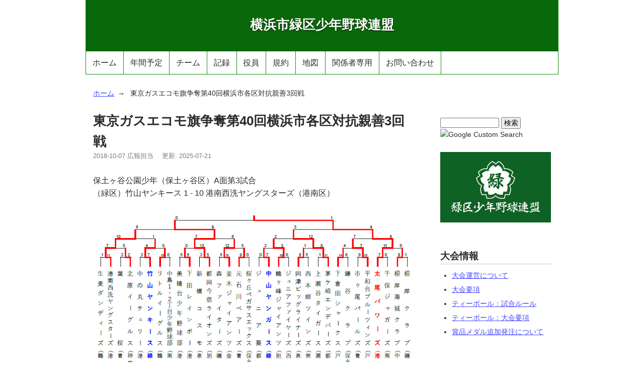

--- FILE ---
content_type: text/html; charset=UTF-8
request_url: https://midori-baseball.com/2018/10/40th-ecomo-3rd.html
body_size: 3755
content:
<!DOCTYPE html><html lang="ja" itemscope itemtype="http://schema.org/Article">
<head>
<meta charset="UTF-8">
<meta name="description" content="保土ヶ谷公園少年（保土ヶ谷区）A面第3試合 （緑区）竹山ヤンキース 1 - 10...">
<title>東京ガスエコモ旗争奪第40回横浜市各区対抗親善3回戦 - 横浜市緑区少年野球連盟</title>
<link rel="alternate" type="application/atom+xml" title="Recent Entries" href="https://midori-baseball.com/atom.xml">
<meta name="viewport" content="width=device-width,initial-scale=1">
<link rel="stylesheet" href="https://midori-baseball.com/css/responsive.css">
<!--[if lt IE 9]>
<link rel="stylesheet" href="https://midori-baseball.com/styles_ie.css">
<script src="/os/mt-static/support/theme_static/rainier/js/html5shiv.js"></script>
<![endif]-->
<link rel="shortcut icon" href="https://midori-baseball.com/img/favicon.ico">
<link rel="start" href="https://midori-baseball.com/">
<link rel="canonical" href="https://midori-baseball.com/2018/10/40th-ecomo-3rd.html" />
<script>
(function(i,s,o,g,r,a,m){i['GoogleAnalyticsObject']=r;i[r]=i[r]||function(){
(i[r].q=i[r].q||[]).push(arguments)},i[r].l=1*new Date();a=s.createElement(o),
m=s.getElementsByTagName(o)[0];a.async=1;a.src=g;m.parentNode.insertBefore(a,m)
})(window,document,'script','//www.google-analytics.com/analytics.js','ga');
ga('create', 'UA-60520594-1', 'auto');
ga('send', 'pageview');
</script>
<link rel="prev" href="https://midori-baseball.com/2018/10/40th-ecomo-youngers-2nd.html" title="東京ガスエコモ旗争奪第40回横浜市各区対抗親善2回戦#2">
<link rel="next" href="https://midori-baseball.com/2018/10/87-107  under5.html" title="第87回秋季大会  10月7日結果">
<!-- Open Graph Protocol -->
<meta property="og:type" content="article">
<meta property="og:locale" content="ja_JP">
<meta property="og:title" content="東京ガスエコモ旗争奪第40回横浜市各区対抗親善3回戦">
<meta property="og:url" content="https://midori-baseball.com/2018/10/40th-ecomo-3rd.html">
<meta property="og:description" content="保土ヶ谷公園少年（保土ヶ谷区）A面第3試合 （緑区）竹山ヤンキース 1 - 10...">
<meta property="og:site_name" content="横浜市緑区少年野球連盟">
<meta property="og:image" content="https://midori-baseball.com/img/author.png">
<!-- Metadata -->
<meta itemprop="mainEntityOfPage" content="https://midori-baseball.com/2018/10/40th-ecomo-3rd.html">
<meta itemprop="headline" content="保土ヶ谷公園少年（保土ヶ谷区）A面第3試合 （緑区）竹山ヤンキース 1 - 10...">
<meta itemprop="description" content="保土ヶ谷公園少年（保土ヶ谷区）A面第3試合 （緑区）竹山ヤンキース 1 - 10...">
</head>
<body>
<div id="container">
<div id="container-inner">
<header id="header" role="banner">
<div id="header-inner">
<div id="header-content">
<h1><a href="https://midori-baseball.com/">
横浜市緑区少年野球連盟
</a></h1>
</div>
<nav role="navigation">
<ul>
<li><a href="https://midori-baseball.com/">ホーム</a></li>
<li><a href="https://midori-baseball.com/schedule.html">年間予定</a></li>
<li><a href="https://midori-baseball.com/teams.html">チーム</a></li>
<li><a href="https://midori-baseball.com/record.html">記録</a></li>
<li><a href="https://midori-baseball.com/staff.html">役員</a></li>
<li><a href="https://midori-baseball.com/code.html">規約</a></li>
<li><a href="https://midori-baseball.com/map.html">地図</a></li>
<li><a href="https://midori-baseball.com/staff/">関係者専用</a></li>
<li><a href="https://midori-baseball.com/pm/">お問い合わせ</a></li>
</ul>
</nav>
</div>
</header>
<div id="content">
<div id="content-inner">
<meta itemprop="url" content="https://midori-baseball.com/2018/10/40th-ecomo-3rd.html">
<div itemprop="image" itemscope itemtype="https://schema.org/ImageObject">
<meta itemprop="url" content="https://midori-baseball.com/img/author.png">
<meta itemprop="width" content="320">
<meta itemprop="height" content="140">
</div>
<div itemprop="publisher" itemscope itemtype="https://schema.org/Organization">
<div itemprop="logo" itemscope itemtype="https://schema.org/ImageObject">
<meta itemprop="url" content="https://midori-baseball.com/img/author.png">
<meta itemprop="width" content="320">
<meta itemprop="height" content="140">
</div>
<meta itemprop="name" content="横浜市緑区少年野球連盟">
</div>
<ul class="breadcrumb breadcrumb-list">
<li class="breadcrumb-list-item"><a href="https://midori-baseball.com/">ホーム</a></li>
<li class="breadcrumb-list-item">東京ガスエコモ旗争奪第40回横浜市各区対抗親善3回戦</li>
</ul>
<div id="individual-main" class="main" role="main">
<article id="entry-458" class="entry entry-asset asset hentry">
<div class="asset-header">
<h2 itemprop="name" class="asset-name entry-title">東京ガスエコモ旗争奪第40回横浜市各区対抗親善3回戦</h2>
<footer class="asset-meta">
<ul class="asset-meta-list">
<li class="asset-meta-list-item" itemprop="datePublished"><time datetime="2018-10-07T14:02:03+09:00">2018-10-07</time></li>
<li class="asset-meta-list-item" itemprop="author"><span class="vcard author"><span class="fn">広報担当</span></span></li>
<li class="asset-meta-list-item">　更新: <span class="date updated" itemprop="dateModified"><time datetime="2025-07-21">2025-07-21</time></span></li>
</ul>
</footer>
</div>
<div class="entry-content asset-content" itemprop="articleBody">
<p>保土ヶ谷公園少年（保土ヶ谷区）A面第3試合<br>
（緑区）竹山ヤンキース 1 - 10 港南西洗ヤングスターズ（港南区）</p>
<p><a href="../../img/40th-ecomo.png"><img src="../../img/40th-ecomo.png" width="740" height="400" alt="東京ガスエコモ旗争奪第40回横浜市各区対抗親善少年野球大会" title="東京ガスエコモ旗争奪第40回横浜市各区対抗親善少年野球大会"></a></p>
</div>
<nav class="page-navigation entry-navigation pagination content-nav">
<ul class="page-navigation-list">
<li class="page-navigation-list-item page-navigation-prev"><a rel="prev" href="https://midori-baseball.com/2018/10/40th-ecomo-youngers-2nd.html" title="東京ガスエコモ旗争奪第40回横浜市各区対抗親善2回戦#2">前の記事</a></li>
<li class="page-navigation-list-item page-navigation-next"><a rel="next" href="https://midori-baseball.com/2018/10/87-107  under5.html" title="第87回秋季大会  10月7日結果">次の記事</a></li>
</ul>
</nav>
<p style="text-align:center;">
<a href="http://www.nky-bc.com/" target="_blank"><img src="../../img/nbc.png" width="80" height="80" alt="中山バッティングセンター"></a>&nbsp;
<a href="http://www.itodenwa.jp/" target="_blank"><img src="../../img/JAA_photo.png" width="80" height="80" alt="ジャパンアスレチックアカデミー"></a>
</p>
</article>
</div>
<aside class="widgets related">
<nav class="widget-search widget">
<div class="widget-content">
<div>
<form id="cse-search-box" action="https://google.com/cse">
<input type="hidden" name="cx" value="011945802635819692679:wefqi9m-4pq">
<input type="hidden" name="ie" value="UTF-8">
<input type="text" name="q" size="12">
<input type="submit" name="sa" value="検索">
</form>
<img src="https://cse.google.com/cse/images/google_custom_search_smwide.gif" width="119" height="16" alt="Google Custom Search">
</div>
<div class="bandera">
<p><a href="https://midori-baseball.com/"><img src="https://midori-baseball.com/img/bandera200.jpg" width="200" height="140" alt="緑区少年野球連盟"></a></p>
</div>
</div>
</nav>
<nav class="widget-guidelines widget">
<h3 class="widget-header">大会情報</h3>
<div class="widget-content">
<ul class="widget-list">
<li class="widget-list-item"><a href="https://midori-baseball.com/manage.pdf" target="_blank">大会運営について</a></li>
<li class="widget-list-item"><a href="https://midori-baseball.com/guideline.pdf" target="_blank">大会要項</a></li>
<li class="widget-list-item"><a href="https://midori-baseball.com/tball_rule.pdf" target="_blank">ティーボール：試合ルール</a></li>
<li class="widget-list-item"><a href="https://midori-baseball.com/tball_guideline.pdf" target="_blank">ティーボール：大会要項</a></li>
<li class="widget-list-item"><a href="https://midori-baseball.com/medal_order.pdf" target="_blank">賞品メダル追加発注について</a></li>
</ul>
</div>
</nav><nav class="widget-archive-dropdown widget">
<h3 class="widget-header">アーカイブ</h3>
<div class="widget-content">
<select>
<option>月を選択...</option>
<option value="https://midori-baseball.com/2025/07/">2025年7月</option>
<option value="https://midori-baseball.com/2025/06/">2025年6月</option>
<option value="https://midori-baseball.com/2025/05/">2025年5月</option>
<option value="https://midori-baseball.com/2025/02/">2025年2月</option>
<option value="https://midori-baseball.com/2024/12/">2024年12月</option>
<option value="https://midori-baseball.com/2024/11/">2024年11月</option>
<option value="https://midori-baseball.com/2024/10/">2024年10月</option>
<option value="https://midori-baseball.com/2024/09/">2024年9月</option>
<option value="https://midori-baseball.com/2024/07/">2024年7月</option>
<option value="https://midori-baseball.com/2024/06/">2024年6月</option>
<option value="https://midori-baseball.com/2024/04/">2024年4月</option>
<option value="https://midori-baseball.com/2024/02/">2024年2月</option>
<option value="https://midori-baseball.com/2023/11/">2023年11月</option>
<option value="https://midori-baseball.com/2023/09/">2023年9月</option>
<option value="https://midori-baseball.com/2023/08/">2023年8月</option>
<option value="https://midori-baseball.com/2023/07/">2023年7月</option>
<option value="https://midori-baseball.com/2023/06/">2023年6月</option>
<option value="https://midori-baseball.com/2023/05/">2023年5月</option>
<option value="https://midori-baseball.com/2023/04/">2023年4月</option>
<option value="https://midori-baseball.com/2023/03/">2023年3月</option>
<option value="https://midori-baseball.com/2023/02/">2023年2月</option>
<option value="https://midori-baseball.com/2022/12/">2022年12月</option>
<option value="https://midori-baseball.com/2022/06/">2022年6月</option>
<option value="https://midori-baseball.com/2021/09/">2021年9月</option>
<option value="https://midori-baseball.com/2021/08/">2021年8月</option>
<option value="https://midori-baseball.com/2021/07/">2021年7月</option>
<option value="https://midori-baseball.com/2021/06/">2021年6月</option>
<option value="https://midori-baseball.com/2021/04/">2021年4月</option>
<option value="https://midori-baseball.com/2021/03/">2021年3月</option>
<option value="https://midori-baseball.com/2021/01/">2021年1月</option>
<option value="https://midori-baseball.com/2020/11/">2020年11月</option>
<option value="https://midori-baseball.com/2020/09/">2020年9月</option>
<option value="https://midori-baseball.com/2020/05/">2020年5月</option>
<option value="https://midori-baseball.com/2020/03/">2020年3月</option>
<option value="https://midori-baseball.com/2020/02/">2020年2月</option>
<option value="https://midori-baseball.com/2019/12/">2019年12月</option>
<option value="https://midori-baseball.com/2019/11/">2019年11月</option>
<option value="https://midori-baseball.com/2019/10/">2019年10月</option>
<option value="https://midori-baseball.com/2019/09/">2019年9月</option>
<option value="https://midori-baseball.com/2019/08/">2019年8月</option>
<option value="https://midori-baseball.com/2019/07/">2019年7月</option>
<option value="https://midori-baseball.com/2019/06/">2019年6月</option>
<option value="https://midori-baseball.com/2019/05/">2019年5月</option>
<option value="https://midori-baseball.com/2019/04/">2019年4月</option>
<option value="https://midori-baseball.com/2019/03/">2019年3月</option>
<option value="https://midori-baseball.com/2019/02/">2019年2月</option>
<option value="https://midori-baseball.com/2018/11/">2018年11月</option>
<option value="https://midori-baseball.com/2018/10/">2018年10月</option>
<option value="https://midori-baseball.com/2018/09/">2018年9月</option>
<option value="https://midori-baseball.com/2018/08/">2018年8月</option>
<option value="https://midori-baseball.com/2018/07/">2018年7月</option>
<option value="https://midori-baseball.com/2018/06/">2018年6月</option>
<option value="https://midori-baseball.com/2018/05/">2018年5月</option>
<option value="https://midori-baseball.com/2018/04/">2018年4月</option>
<option value="https://midori-baseball.com/2018/03/">2018年3月</option>
<option value="https://midori-baseball.com/2018/02/">2018年2月</option>
<option value="https://midori-baseball.com/2017/11/">2017年11月</option>
<option value="https://midori-baseball.com/2017/10/">2017年10月</option>
<option value="https://midori-baseball.com/2017/09/">2017年9月</option>
<option value="https://midori-baseball.com/2017/08/">2017年8月</option>
<option value="https://midori-baseball.com/2017/07/">2017年7月</option>
<option value="https://midori-baseball.com/2017/06/">2017年6月</option>
<option value="https://midori-baseball.com/2017/05/">2017年5月</option>
<option value="https://midori-baseball.com/2017/04/">2017年4月</option>
<option value="https://midori-baseball.com/2017/03/">2017年3月</option>
<option value="https://midori-baseball.com/2017/02/">2017年2月</option>
<option value="https://midori-baseball.com/2016/11/">2016年11月</option>
<option value="https://midori-baseball.com/2016/10/">2016年10月</option>
<option value="https://midori-baseball.com/2016/09/">2016年9月</option>
<option value="https://midori-baseball.com/2016/08/">2016年8月</option>
<option value="https://midori-baseball.com/2016/07/">2016年7月</option>
<option value="https://midori-baseball.com/2016/06/">2016年6月</option>
<option value="https://midori-baseball.com/2016/05/">2016年5月</option>
<option value="https://midori-baseball.com/2016/04/">2016年4月</option>
<option value="https://midori-baseball.com/2016/03/">2016年3月</option>
<option value="https://midori-baseball.com/2016/02/">2016年2月</option>
<option value="https://midori-baseball.com/2015/11/">2015年11月</option>
<option value="https://midori-baseball.com/2015/10/">2015年10月</option>
<option value="https://midori-baseball.com/2015/09/">2015年9月</option>
<option value="https://midori-baseball.com/2015/08/">2015年8月</option>
<option value="https://midori-baseball.com/2015/07/">2015年7月</option>
<option value="https://midori-baseball.com/2015/06/">2015年6月</option>
<option value="https://midori-baseball.com/2015/05/">2015年5月</option>
<option value="https://midori-baseball.com/2015/04/">2015年4月</option>
<option value="https://midori-baseball.com/2015/03/">2015年3月</option>
</select>
</div>
</nav>
<nav class="widget-recent-entries widget">
<h3 class="widget-header">リンク</h3>
<div class="widget-content">
<ul class="widget-list">
<li class="widget-list-item"><a href="https://www.kanagawa-boys-baseball.org/" target="_blank">神奈川県学童野球連盟</a></li>
<li class="widget-list-item"><a href="http://www.yokohama-baseball-gakudoubu.jp/" target="_blank">横浜市学童野球連盟</a></li>
<li class="widget-list-item"><a href="http://midori.xtr.jp/" target="_blank">緑区野球連盟</a></li>
<li class="widget-list-item"><a href="http://allmidori-yokoha.main.jp/" target="_blank">オール緑</a></li>
<li class="widget-list-item"><a href="http://www.itodenwa.jp/" target="_blank">JAA(ジャパンアスレチックアカデミー)</a></li>
<li class="widget-list-item"><a href="https://yokohamabaseball.sakura.ne.jp/" target="_blank">横浜野球連盟</a></li>
<li class="widget-list-item"><a href="https://kanagawabaseball.sakura.ne.jp/" target="_blank">神奈川県野球連盟</a></li>
<li class="widget-list-item"><a href="http://jsbb.or.jp/" target="_blank">全日本軟式野球連盟</a></li>
</ul>
</div>
</nav>
</aside>
</div>
</div>
<footer id="footer" role="contentinfo">
<div id="footer-inner">
<div id="footer-content">
<nav role="navigation">
<ul>
<li><a href="https://midori-baseball.com/">ホーム</a></li>
<li><a href="https://midori-baseball.com/schedule.html">年間予定</a></li>
<li><a href="https://midori-baseball.com/teams.html">チーム</a></li>
<li><a href="https://midori-baseball.com/record.html">記録</a></li>
<li><a href="https://midori-baseball.com/staff.html">役員</a></li>
<li><a href="https://midori-baseball.com/code.html">規約</a></li>
<li><a href="https://midori-baseball.com/map.html">地図</a></li>
<li><a href="https://midori-baseball.com/staff/">関係者専用</a></li>
<li><a href="https://midori-baseball.com/pm/">お問い合わせ</a></li>
</ul>
</nav>
<p class="license">&copy; 緑区少年野球連盟 <script>$ny=new Date().getFullYear();document.write($ny);</script></p>
</div>
</div>
</footer>
</div>
</div>
<script src="//ajax.googleapis.com/ajax/libs/jquery/1.7.2/jquery.min.js"></script>
<script>window.jQuery || document.write('<script src="./js/jquery.min.js"><\/script>')</script>
<script>
$(function() {
$('<select />').appendTo('header [role="navigation"]');
$('<option />', {
'value': '',
'text': 'メニュー',
'selected': 'selected'
}).appendTo('header [role="navigation"] > select');
$('header [role="navigation"] a').each(function() {
var el = $(this);
$('<option />', {
'value': el.attr('href'),
'text': el.text()
}).appendTo('header [role="navigation"] > select');
});
$('header [role="navigation"] > select, .widget-archive-dropdown select').change(function() {
window.location = $(this).find('option:selected').val();
});
});
</script>
</body>

</html>


--- FILE ---
content_type: text/css
request_url: https://midori-baseball.com/css/responsive.css
body_size: 3707
content:
@charset "utf-8";
/* base */
input, select, textarea, button, .button{-moz-box-sizing:border-box;box-sizing:border-box}
[role="banner"] [role="navigation"] ul, #content, [role="contentinfo"], [role="banner"] [role="navigation"], #posts li, .comment header{zoom:1}
[role="banner"] [role="navigation"] ul:before, #content:before, [role="contentinfo"]:before, [role="banner"] [role="navigation"]:before, #posts li:before, [role="banner"] [role="navigation"] ul:after, #content:after, [role="contentinfo"]:after, [role="banner"] [role="navigation"]:after, #posts li:after {display:block;height:0;visibility:hidden;content:"\0020"}
[role="banner"] [role="navigation"] ul:after, #content:after, [role="contentinfo"]:after, [role="banner"] [role="navigation"]:after, #posts li:after{clear:both}
.span{width:100%;margin:0}
@media (min-width:700px){
.span{float:left}
.span1{width:4.33333%}
.span2{width:12.66667%}
.span3{width:21%}
.span4{width:29.33333%}
.span5{width:37.66667%}
.span6{width:46%}
.span7{width:54.33333%}
.span8{width:62.66667%}
.span9{width:71%}
.span10{width:79.33333%}
.span11{width:87.66667%}
.span12{width:96%}
}
#container #container-inner, #container #header-inner, #container #content-inner, #container #footer-inner{width:auto}
@media (min-width:930px){#container #container-inner, #container #header-inner, #container #content-inner, #container #footer-inner{width:940px;margin-right:auto;margin-left:auto}}
[role="banner"]{margin:0}
@media (min-width:930px){
[role="banner"]{margin:0 auto}
[role="banner"] h1{margin:0}
}
[role="banner"] [role="navigation"]{padding:0 1em}
[role="banner"] [role="navigation"] ul{display:none}
@media (min-width:930px){
[role="banner"] [role="navigation"] ul{display:block}
[role="banner"] [role="navigation"] select{display:none}
}
[role="navigation"] ul{padding-left:0}
[role="navigation"] ul li{padding-right:1.4em}
#content{margin:1.618em 1em 0}
#content .related{margin-top:4.854em}
@media (min-width:930px){
#content{margin-right:auto;margin-left:auto}
#content [role="main"], #content .related{float:left;min-height:1px}
#content [role="main"]{width:640px;padding-left:15px}
#content .related{width:235px;padding-left:50px;margin-top:0}
}
[role="contentinfo"]{margin:0}
@media (min-width:930px){[role="contentinfo"]{margin:0 auto}}
article, aside, details, figcaption, figure, footer, header, hgroup, nav, section, summary{display:block}
[hidden]{display:none}
html{font-size:100%;-webkit-text-size-adjust:100%;-ms-text-size-adjust:100%}
html, button, input, select, textarea{font-family:sans-serif}
body{margin:10px;font-family:Arial,"メイリオ","ヒラギノ角ゴ Pro W3","Hiragino Kaku Gothic Pro","MS PGothic",sans-serif;background-color:#ccc}
a:focus{outline:thin dotted}
a:hover, a:active{outline:0}
h1{font-size:2em;margin:0.67em 0}
h2{font-size:1.5em;margin:0.83em 0}
h3{font-size:1.17em;margin:1em 0}
h4{font-size:1em;margin:1.33em 0}
abbr[title]{border-bottom:1px dotted}
b, strong{font-weight:bold}
blockquote{margin:1em 40px}
dfn{font-style:italic}
mark{background:#ff0;color:#000}
p, pre{margin:1em 0}
pre, code, kbd, samp{font-family:monospace, serif;_font-family:'courier new', monospace;font-size:1em}
pre{white-space:pre;white-space:pre-wrap;word-wrap:break-word}
q{quotes:none}
q:before, q:after{content:'';content:none}
small{font-size:75%}
sub, sup{font-size:75%;line-height:0;position:relative;vertical-align:baseline}
sup{top:-0.5em}
sub{bottom:-0.25em}
dl, menu, ol, ul{margin:1em 0}
dd{margin:0 0 0 40px}
menu, ol, ul{padding:0 0 0 40px}
nav ul, nav ol{list-style:none;list-style-image:none}
img{border:0;-ms-interpolation-mode:bicubic}
svg:not(:root){overflow:hidden}
figure{margin:0}
form{margin:0}
fieldset{border:1px solid #c0c0c0;margin:0 2px;padding:0.35em 0.625em 0.75em}
legend{border:0;padding:0;white-space:normal;*margin-left:-7px}
button, input, select, textarea{font-size:100%;margin:0;vertical-align:baseline;*vertical-align:middle}
button, input{line-height:normal}
button, input[type="button"], input[type="reset"], input[type="submit"]{cursor:pointer;-webkit-appearance:button;*overflow:visible}
button[disabled], input[disabled]{cursor:default}
input[type="checkbox"], input[type="radio"]{box-sizing:border-box;padding:0;*height:13px;*width:13px}
input[type="search"]{-webkit-appearance:textfield;-moz-box-sizing:content-box;-webkit-box-sizing:content-box;box-sizing:content-box}
input[type="search"]::-webkit-search-decoration, input[type="search"]::-webkit-search-cancel-button{-webkit-appearance:none}
button::-moz-focus-inner, input::-moz-focus-inner{border:0;padding:0}
textarea{overflow:auto;vertical-align:top}
table{border-collapse:collapse;border-spacing:0}
input, select, textarea, button, .button{-moz-box-sizing:border-box;box-sizing:border-box}
[role="banner"] [role="navigation"] ul, #content, [role="contentinfo"], [role="banner"] [role="navigation"], #posts li, .comment header{zoom:1}
[role="banner"] [role="navigation"] ul:before, #content:before, [role="contentinfo"]:before, [role="banner"] [role="navigation"]:before, #posts li:before, [role="banner"] [role="navigation"] ul:after, #content:after, [role="contentinfo"]:after, [role="banner"] [role="navigation"]:after, #posts li:after{display:block;height:0;visibility:hidden;content:"\0020"}
[role="banner"] [role="navigation"] ul:after, #content:after, [role="contentinfo"]:after, [role="banner"] [role="navigation"]:after, #posts li:after{clear:both}
body{margin:0;line-height:1.618;background-color:white;color:#2b2b2b;font-family:Arial,"メイリオ","ヒラギノ角ゴ Pro W3","Hiragino Kaku Gothic Pro","MS PGothic",sans-serif}
a{color:#4444FF}
a:hover{color:#3a6eb2;text-decoration:none}
h1, h2, h3, h4{margin:1.618em 0;text-rendering:optimizeLegibility}
p{margin:1.618em 0}
ul, ol{margin:1.618em 0}
ul ul, ul ol, ol ul, ol ol{margin:0}
dl{margin:1.618em 0}
dl dl{margin:0}
pre{overflow:auto;margin:1.618em 0;padding:1.618em;background-color:#dcdddd;color:#2b2b2b;font-family:monospace}
blockquote{margin:0 0 0 1.618em;padding:0 1.618em;border-left:3px solid #c0c6c9}
table{margin:1.618em 0;border-spacing:0;border:1px solid #c0c6c9;border-width:1px 0 0 1px;font-size:13px}/* width:100%;*/
table th, table td{padding:0.5em;border:solid #c0c6c9;border-width:0 1px 1px 0;text-align:left;vertical-align:top;word-wrap:break-word}
table th{background-color:#dcdddd;color:#2b2b2b}
hr{margin:3.236em 0}
input, select, textarea, button, .button{display:inline-block;margin:0;font-size:100%;vertical-align:middle}
input{padding:0 0.25em}
input[type=checkbox], input[type=radio]{padding:0}
textarea{padding:0.2em 0.25em;overflow:auto;vertical-align:top;resize:vertical}
.pagination{margin:3.236em 0;text-align:center}
@media (min-width:700px){.pagination{margin:1.618em 0}}
.pagination ul{display:block;padding:0}
.pagination li{display:inline-block}
.pagination li a{padding:0 10px;text-decoration:none}
.pagination li a[rel="prev"]:before{content:'\00AB';margin-right:0.3em}
.pagination li a[rel="next"]:after{content:'\00BB';margin-left:0.3em}
[role="navigation"]{margin-top:1.618em}
[role="navigation"] ul{margin:10px 0 0}
[role="navigation"] ul li{display:inline-block}
[role="banner"]#header{background-size:contain}
[role="banner"] #header-inner{position:relative;padding:35px 0 0}
[role="banner"] #header-content{width:auto;min-height:80px;margin:1.618em 1em}
@media (min-width:930px){[role="banner"] #header-content{margin:1.618em 2%}}
[role="banner"] h1{margin-top:0;margin-bottom:0}
[role="banner"] h1 img{max-width:200px;height:auto}
[role="banner"] .description{margin-top:0}
[role="banner"] [role="navigation"]{position:absolute;top:0;height:35px;line-height:35px;margin:0}
@media (min-width:930px){
[role="banner"] [role="navigation"]{width:100%;padding:0}
[role="banner"] [role="navigation"] ul{margin:0 2%}
[role="banner"] [role="navigation"] ul li{float:left;padding:0}
[role="banner"] [role="navigation"] a{display:block;padding:0 1em 0 0;text-decoration:none}
}
.breadcrumb{margin:0 0 1.618em;padding:0;font-size:90%}
@media (min-width:930px){.breadcrumb{padding-right:15px;padding-left:15px}}
.breadcrumb li{list-style-type:none}
.breadcrumb li:after{content:'\2192';margin:0 0.5em}
.breadcrumb li:last-child:after{display:none}
@media (min-width:700px){.breadcrumb li{display:inline-block}}
.entry, .page, section{margin-bottom:4.854em}
.entry h2, .page h2, section h2{margin:0 0 0.3em}
.entry h2 + footer ul, .page h2 + footer ul, section h2 + footer ul{margin-top:0.809em;padding:0}
.entry h2 + footer ul li, .page h2 + footer ul li, section h2 + footer ul li{display:inline}
.entry img, .page img, section img{max-width:100%;height:auto}
.widget ul, .widget ol{margin:0.809em 0;padding:0}
.widget ul ul, .widget ul ol, .widget ol ul, .widget ol ol{margin:0}
.widget li{list-style-type:none;margin-bottom:5px}
.widget img{max-width:100%;height:auto}
@media (min-width:930px){.widget{margin-right:15px}}
#posts{margin-bottom:1.618em}
#posts h2{margin:0;padding-bottom:0.2em;border-bottom:1px solid #c0c6c9}
#posts ol{margin-top:0;padding-left:0}
#posts li{list-style-type:none;padding:0.809em 0;border-top:0;border-bottom:1px solid #dcdddd}
#posts li time, #posts li a{display:block;padding:0 2%}
#posts li a{text-decoration:none}
@media (min-width:700px){
#posts li time, #posts li a{float:left}
#posts li time{width:21%}
#posts li a{width:71%}
}
#posts nav{margin-top:-0.809em;text-align:right}
#posts nav a:after{content:'\00a0\00BB'}
[role="contentinfo"]{margin-top:3.236em;padding:10px 0}
[role="contentinfo"] [role="navigation"], [role="contentinfo"] .license, [role="contentinfo"] .poweredby{margin:0.809em 1em}
[role="contentinfo"] [role="navigation"] ul{margin-top:0}
[role="contentinfo"] [role="navigation"] li{display:list-item;list-style-type:none}
[role="contentinfo"] .poweredby{clear:both;text-align:right}
@media (min-width:930px){
[role="contentinfo"] [role="navigation"], [role="contentinfo"] .license, [role="contentinfo"] .poweredby{margin:0.809em 0;padding-right:2%;padding-left:2%}
[role="contentinfo"] [role="navigation"], [role="contentinfo"] .license{float:left}
[role="contentinfo"] [role="navigation"]{width:62.66667%}
[role="contentinfo"] [role="navigation"] li{display:inline-block}
[role="contentinfo"] .license{width:29.33333%;text-align:right}
}
#search{margin-bottom:1.618em;text-align:center}
#search div{display:inline-block;position:relative}
@media (min-width:930px){#search div{display:block}}
#search input[type="text"]{width:16.18em;height:2.427em;padding:0 2.427em 0 0.5em;border:1px solid #c0c6c9;line-height:1.3;box-shadow:inset 0 1px 1px 0 rgba(0, 0, 0, 0.2)}
@media (min-width:930px){#search input[type="text"]{width:100%}}
#search button{position:absolute;top:0;right:0;display:table-cell;width:2.427em;height:2.427em;padding:0;border:0;background:transparent;opacity:0.8}
#search button:hover{opacity:1}
#search button img{vertical-align:middle}
input, select, textarea, button, .button{-moz-box-sizing:border-box;box-sizing:border-box}
[role="banner"] [role="navigation"] ul, #content, [role="contentinfo"], [role="banner"] [role="navigation"], #posts li, .comment header{zoom:1}
[role="banner"] [role="navigation"] ul:before, #content:before, [role="contentinfo"]:before, [role="banner"] [role="navigation"]:before, #posts li:before, [role="banner"] [role="navigation"] ul:after, #content:after, [role="contentinfo"]:after, [role="banner"] [role="navigation"]:after, #posts li:after{display:block;height:0;visibility:hidden;content:"\0020"}
[role="banner"] [role="navigation"] ul:after, #content:after, [role="contentinfo"]:after, [role="banner"] [role="navigation"]:after, #posts li:after{clear:both}
/* screen */
h1 a, h2 a, h3 a, h4 a{color:#2b2b2b;text-decoration:none}
h1 a:hover, h2 a:hover, h3 a:hover, h4 a:hover{color:#3a6eb2}
.entry .entry-title, .page .entry-title{font-size:1.618em}
.entry .entry-title + footer, .page .entry-title + footer{margin-top:-1em}
.entry footer, .page footer{color:#7b7c7d}
#container #header-inner, #container #content-inner, #container #footer-inner{width:auto}
.entry-content nav{margin-bottom:1.618em}
#header[role="banner"]{position:relative;background-color:white;border:solid #128B12;border-width:0 1px 1px}/* 罫線 */
@media (max-width: 930px){#header[role="banner"]{border-width:0 0 1px}}
#header[role="banner"] #header-inner{padding:0}
/* BANNER*/
#header[role="banner"] #header-content{min-height:100px;margin:0;padding:1px 0;background-color:#096809;color:white}/*background-color:#0B3B0B;*/
#header[role="banner"] #header-content a{color:white;text-decoration:none}
#header[role="banner"] #header-content:before{position:absolute;bottom:45px;content:"\00a0";display:block;width:100%;height:100px}
#header[role="banner"] h1{position:relative;margin:1.1em 10px 0;font-size:1.6em;text-align:center;text-shadow:0 1px 2px rgba(0, 0, 0, 0.8)}/* margin:1.618em 10px 0;font-size:1.618em;*/
#header[role="banner"] #header-description{position:relative;margin:0 10px;text-align:center;text-shadow:0 1px 1px rgba(0, 0, 0, 0.5)}
#header[role="banner"] [role="navigation"]{position:static;height:45px;line-height:45px}
@media (min-width: 930px){#header[role="banner"] [role="navigation"]{width:auto}}
#header[role="banner"] [role="navigation"] ul{margin:0}
#header[role="banner"] [role="navigation"] ul li{border-right:1px solid #128B12}/* 罫線 */
#header[role="banner"] [role="navigation"] a{height:45px;padding:0 0.809em;line-height:45px;color:#2b2b2b}
#header[role="banner"] [role="navigation"] a:hover{color:#3a6eb2}
#posts time{color:#14263e}
.widget{margin-bottom:3.236em}
.widget h3{margin-bottom:0;border-bottom:1px solid #c0c6c9}
.widget .widget-content{margin:0.809em 0;font-size:90%}
.widget ul, .widget ol{margin:0.809em 0;padding-left:1.618em}
.widget ul ul, .widget ul ol, .widget ol ul, .widget ol ol{margin:0}
.widget li{list-style-type:disc}
.widget-tag-cloud .widget-content, .widget-archive-dropdown .widget-content{margin:0.809em}
footer{color:#c0c6c9;font-size:80%}
footer p{margin:0}
[role="contentinfo"]{border-top:1px solid #c0c6c9;color:#c0c6c9}
[role="contentinfo"] a{color:#c0c6c9}
[role="contentinfo"] [role="navigation"] a{color:#c0c6c9}
#index-main .pagination, #individual-main .pagination, #search-results-main .pagination{border-top:1px solid #c0c6c9}
.text, .button {height:1.75em;line-height:normal}
.text::-moz-focus-inner, .button::-moz-focus-inner {border:0;padding:0}
.text {width:75%;outline:0;border:1px solid #c0c6c9;line-height:1.3;background-color:white;color:black}
#search-results-main .title {border-bottom:1px solid #c0c6c9;margin:0 0 1.618em}
.small{text-align:right;font-size:90%;color:#c0c6c9}
/* Add */
.pequemesa{font-size:small}
.historia{text-align:center;padding:4px 4px;font-weight:bold;color:#fff;background-color:#008000}
.centro{border:1px solid #999;text-align:center;font-weight:bold;}
.pad{border:1px solid #999;padding-left:6px;padding-right:6px}
.eqs{border:1px solid #999;text-align:center;color:#666}
.red{color:red;font-weight:bold}
.granate{color:#008000;font-weight:bold}
caption{color:#3D01C0;font-weight:bold}
.iw{font-family:Arial,"メイリオ",sans-serif !important;font-weight:normal !important;overflow:hidden !important}
.iw a{font-family:Arial,"メイリオ",sans-serif !important}
#map_canvas img{all:initial}
#busca{all:initial}
.news{border:1px solid #128B12;padding:0.8em}
.correo{margin-bottom:8px}
.note{font-size:12px;color:#888}
.azul{color:#0000ff}
.roja{color:#ff0000}
.verde{color:#008000}
.bandera{width:100%;height:140px;background:#0e6224;text-align:center}
.strike{text-decoration:line-through}
/* リーグのテーブル */
.summery{text-align:center;color:#fff;background-color:#008000;font-weight:bold}
.league{text-align:center}
.team-name{text-align:center;color:#ff0000}
.team{color:#000080;background-color:#B6FFC6}
.gray{background-color:#ccc}
.result{text-align:center;color:#000080;font-weight:bold}


--- FILE ---
content_type: text/plain
request_url: https://www.google-analytics.com/j/collect?v=1&_v=j102&a=1273330763&t=pageview&_s=1&dl=https%3A%2F%2Fmidori-baseball.com%2F2018%2F10%2F40th-ecomo-3rd.html&ul=en-us%40posix&dt=%E6%9D%B1%E4%BA%AC%E3%82%AC%E3%82%B9%E3%82%A8%E3%82%B3%E3%83%A2%E6%97%97%E4%BA%89%E5%A5%AA%E7%AC%AC40%E5%9B%9E%E6%A8%AA%E6%B5%9C%E5%B8%82%E5%90%84%E5%8C%BA%E5%AF%BE%E6%8A%97%E8%A6%AA%E5%96%843%E5%9B%9E%E6%88%A6%20-%20%E6%A8%AA%E6%B5%9C%E5%B8%82%E7%B7%91%E5%8C%BA%E5%B0%91%E5%B9%B4%E9%87%8E%E7%90%83%E9%80%A3%E7%9B%9F&sr=1280x720&vp=1280x720&_u=IEBAAEABAAAAACAAI~&jid=1771823525&gjid=842756128&cid=378293198.1768956409&tid=UA-60520594-1&_gid=2025014732.1768956409&_r=1&_slc=1&z=1469208192
body_size: -452
content:
2,cG-WBKEVMB85E